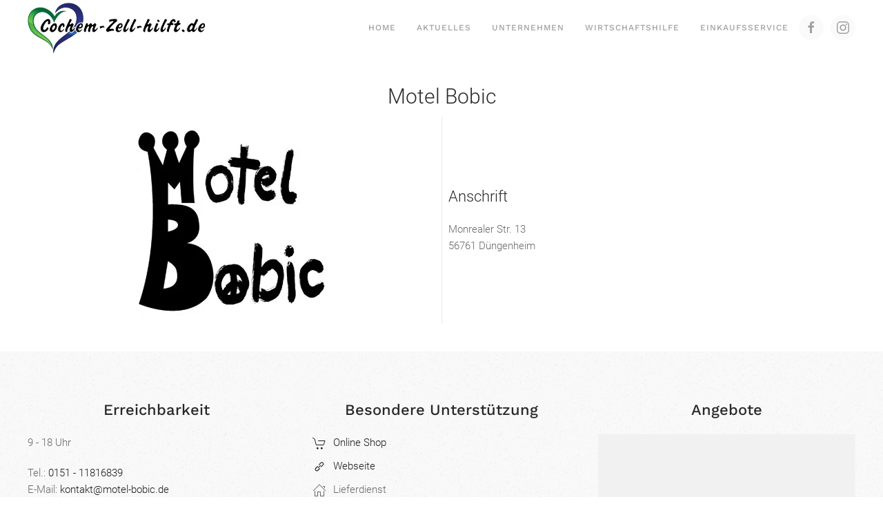

--- FILE ---
content_type: text/html; charset=utf-8
request_url: https://cochem-zell-hilft.de/motel-bobic
body_size: 5386
content:
<!DOCTYPE html>
<html lang="de-de" dir="ltr">
    <head>
        <meta name="viewport" content="width=device-width, initial-scale=1">
        <link rel="icon" href="/images/Favicon.png" sizes="any">
                <link rel="apple-touch-icon" href="/images/Favicon_180.png">
        <meta charset="utf-8">
	<meta name="description" content="#supportyourlocal - Die initiative cochem-zell-hilft.de unterstützt Unternehmen der Region in der Corona-Virus (COVID-19) Krise. Erreichbarkeit, Unterstützung u">
	<meta name="generator" content="Joomla! - Open Source Content Management">
	<title>Cochem-Zell-hilft.de – Motel Bobic </title>
<link href="/media/system/css/joomla-fontawesome.min.css?4.5.33" rel="preload" as="style" onload="this.onload=null;this.rel='stylesheet'">
	<link href="/templates/yootheme/css/theme.9.css?1767029493" rel="stylesheet">
	<link href="/templates/yootheme/css/theme.update.css?4.5.33" rel="stylesheet">
	<link href="/media/vendor/joomla-custom-elements/css/joomla-alert.min.css?0.4.1" rel="stylesheet">
<script src="/media/vendor/jquery/js/jquery.min.js?3.7.1"></script>
	<script src="/media/legacy/js/jquery-noconflict.min.js?504da4"></script>
	<script src="/templates/yootheme/packages/theme-analytics/app/analytics.min.js?4.5.33" defer></script>
	<script src="/templates/yootheme/packages/theme-cookie/app/cookie.min.js?4.5.33" defer></script>
	<script src="/templates/yootheme/vendor/assets/uikit/dist/js/uikit.min.js?4.5.33"></script>
	<script src="/templates/yootheme/vendor/assets/uikit/dist/js/uikit-icons-horizon.min.js?4.5.33"></script>
	<script src="/templates/yootheme/js/theme.js?4.5.33"></script>
	<script type="application/json" class="joomla-script-options new">{"joomla.jtext":{"ERROR":"Fehler","MESSAGE":"Nachricht","NOTICE":"Hinweis","WARNING":"Warnung","JCLOSE":"Schließen","JOK":"OK","JOPEN":"Öffnen"},"system.paths":{"root":"","rootFull":"https:\/\/cochem-zell-hilft.de\/","base":"","baseFull":"https:\/\/cochem-zell-hilft.de\/"},"csrf.token":"533511cb74799e5ad6f1c5aedeb4d1db"}</script>
	<script src="/media/system/js/core.min.js?a3d8f8"></script>
	<script src="/media/vendor/webcomponentsjs/js/webcomponents-bundle.min.js?2.8.0" nomodule defer></script>
	<script src="/media/system/js/joomla-hidden-mail.min.js?80d9c7" type="module"></script>
	<script src="/media/system/js/messages.min.js?9a4811" type="module"></script>
	<script>window.yootheme ||= {}; var $theme = yootheme.theme = {"google_analytics":"UA-163455424-1","google_analytics_anonymize":"","cookie":{"mode":"consent","template":"<div class=\"tm-cookie-banner uk-section uk-section-xsmall uk-section-muted uk-position-bottom uk-position-fixed\">\n        <div class=\"uk-container uk-container-expand uk-text-center\">\n\n            <p>Diese Seite nutzt Website Tracking-Technologien von Dritten, um ihre Dienste anzubieten, stetig zu verbessern und Werbung entsprechend der Interessen der Nutzer anzuzeigen.<br \/>Ich bin damit einverstanden und kann meine Einwilligung jederzeit mit Wirkung f\u00fcr die Zukunft widerrufen oder \u00e4ndern.<\/p>\n                            <button type=\"button\" class=\"js-accept uk-button uk-button-primary uk-margin-small-left\" data-uk-toggle=\"target: !.uk-section; animation: true\">Akzeptieren<\/button>\n            \n                        <button type=\"button\" class=\"js-reject uk-button uk-button-text uk-margin-small-left\" data-uk-toggle=\"target: !.uk-section; animation: true\">Ablehnen<\/button>\n            \n        <\/div>\n    <\/div>","position":"bottom"},"i18n":{"close":{"label":"Schlie\u00dfen"},"totop":{"label":"Zur\u00fcck nach oben"},"marker":{"label":"\u00d6ffnen"},"navbarToggleIcon":{"label":"Men\u00fc \u00f6ffnen"},"paginationPrevious":{"label":"Vorherige Seite"},"paginationNext":{"label":"N\u00e4chste Seite"},"searchIcon":{"toggle":"Suche \u00f6ffnen","submit":"Suche ausf\u00fchren"},"slider":{"next":"N\u00e4chste Folie","previous":"Vorherige Folie","slideX":"Folie %s","slideLabel":"%s von %s"},"slideshow":{"next":"N\u00e4chste Folie","previous":"Vorherige Folie","slideX":"Folie %s","slideLabel":"%s von %s"},"lightboxPanel":{"next":"N\u00e4chste Folie","previous":"Vorherige Folie","slideLabel":"%s von %s","close":"Schlie\u00dfen"}}};</script>
	<script type="application/ld+json">{"@context":"https://schema.org","@graph":[{"@type":"Organization","@id":"https://cochem-zell-hilft.de/#/schema/Organization/base","name":"Cochem-Zell-hilft.de","url":"https://cochem-zell-hilft.de/"},{"@type":"WebSite","@id":"https://cochem-zell-hilft.de/#/schema/WebSite/base","url":"https://cochem-zell-hilft.de/","name":"Cochem-Zell-hilft.de","publisher":{"@id":"https://cochem-zell-hilft.de/#/schema/Organization/base"}},{"@type":"WebPage","@id":"https://cochem-zell-hilft.de/#/schema/WebPage/base","url":"https://cochem-zell-hilft.de/motel-bobic","name":"Cochem-Zell-hilft.de – Motel Bobic ","description":"#supportyourlocal - Die initiative cochem-zell-hilft.de unterstützt Unternehmen der Region in der Corona-Virus (COVID-19) Krise. Erreichbarkeit, Unterstützung u","isPartOf":{"@id":"https://cochem-zell-hilft.de/#/schema/WebSite/base"},"about":{"@id":"https://cochem-zell-hilft.de/#/schema/Organization/base"},"inLanguage":"de-DE"},{"@type":"Article","@id":"https://cochem-zell-hilft.de/#/schema/com_content/article/184","name":"Motel Bobic ","headline":"Motel Bobic ","inLanguage":"de-DE","isPartOf":{"@id":"https://cochem-zell-hilft.de/#/schema/WebPage/base"}}]}</script>
	<script>jQuery(function () {      
   jQuery('nav.uk-navbar a').each(function() {      
       if(location.pathname == this.pathname)      
           UIkit.scroll(this, {offset: 90});    
   });      
});</script>

    </head>
    <body class="">

        <div class="uk-hidden-visually uk-notification uk-notification-top-left uk-width-auto">
            <div class="uk-notification-message">
                <a href="#tm-main" class="uk-link-reset">Zum Hauptinhalt springen</a>
            </div>
        </div>

        
        
        <div class="tm-page">

                        


<header class="tm-header-mobile uk-hidden@m">


    
        <div class="uk-navbar-container">

            <div class="uk-container uk-container-expand">
                <nav class="uk-navbar" uk-navbar="{&quot;align&quot;:&quot;center&quot;,&quot;container&quot;:&quot;.tm-header-mobile&quot;,&quot;boundary&quot;:&quot;.tm-header-mobile .uk-navbar-container&quot;,&quot;target-y&quot;:&quot;.tm-header-mobile .uk-navbar-container&quot;,&quot;dropbar&quot;:true,&quot;dropbar-anchor&quot;:&quot;.tm-header-mobile .uk-navbar-container&quot;,&quot;dropbar-transparent-mode&quot;:&quot;remove&quot;}">

                                        <div class="uk-navbar-left ">

                                                    <a href="https://cochem-zell-hilft.de/" aria-label="Zurück zur Startseite" class="uk-logo uk-navbar-item">
    <picture>
<source type="image/webp" srcset="/templates/yootheme/cache/cf/cochem_zell_hilft_logo-cf974425.webp 259w" sizes="(min-width: 259px) 259px">
<img alt loading="eager" src="/templates/yootheme/cache/be/cochem_zell_hilft_logo-bea7c4bf.png" width="259" height="73">
</picture></a>
                        
                        
                        
                    </div>
                    
                    
                                        <div class="uk-navbar-right">

                                                    
                        
                                                    <a uk-toggle href="#tm-dialog-mobile" class="uk-navbar-toggle">

        
        <div uk-navbar-toggle-icon></div>

        
    </a>
                        
                    </div>
                    
                </nav>
            </div>

        </div>

    



        <div id="tm-dialog-mobile" uk-offcanvas="container: true; overlay: true" mode="reveal" flip>
        <div class="uk-offcanvas-bar uk-flex uk-flex-column">

                        <button class="uk-offcanvas-close uk-close-large" type="button" uk-close uk-toggle="cls: uk-close-large; mode: media; media: @s"></button>
            
                        <div class="uk-margin-auto-bottom">
                
<div class="uk-grid uk-child-width-1-1" uk-grid>    <div>
<div class="uk-panel" id="module-menu-dialog-mobile">

    
    
<ul class="uk-nav uk-nav-default">
    
	<li class="item-101"><a href="/">Home</a></li>
	<li class="item-219"><a href="/aktuelles">Aktuelles</a></li>
	<li class="item-107 uk-parent"><a href="/unternehmen">Unternehmen</a>
	<ul class="uk-nav-sub">

		<li class="item-117"><a href="/unternehmen/dienstleistung">Dienstleistung</a></li>
		<li class="item-118"><a href="/unternehmen/einzelhandel">Einzelhandel</a></li>
		<li class="item-119"><a href="/unternehmen/gastronomie">Gastronomie</a></li>
		<li class="item-132"><a href="/unternehmen/lebensmittel">Lebensmittel</a></li>
		<li class="item-102"><a href="/unternehmen/unternehmen-eintragen">Unternehmen eintragen</a></li></ul></li>
	<li class="item-121"><a href="/wirtschaftshilfe">Wirtschaftshilfe</a></li>
	<li class="item-220"><a href="/einkaufsservice">Einkaufsservice</a></li></ul>

</div>
</div>    <div>
<div class="uk-panel" id="module-tm-4">

    
    <ul class="uk-grid uk-flex-inline uk-flex-middle uk-flex-nowrap">                    <li><a href="https://www.facebook.com/cochemzellhilft/" class="uk-preserve-width uk-icon-button" rel="noreferrer" target="_blank"><span uk-icon="icon: facebook;"></span></a></li>
                    <li><a href="https://www.instagram.com/cochemzellhilft/" class="uk-preserve-width uk-icon-button" rel="noreferrer" target="_blank"><span uk-icon="icon: instagram;"></span></a></li>
            </ul>
</div>
</div></div>
            </div>
            
            
        </div>
    </div>
    
    
    

</header>




<header class="tm-header uk-visible@m">



        <div uk-sticky media="@m" cls-active="uk-navbar-sticky" sel-target=".uk-navbar-container">
    
        <div class="uk-navbar-container">

            <div class="uk-container">
                <nav class="uk-navbar" uk-navbar="{&quot;align&quot;:&quot;center&quot;,&quot;container&quot;:&quot;.tm-header &gt; [uk-sticky]&quot;,&quot;boundary&quot;:&quot;.tm-header .uk-navbar-container&quot;,&quot;target-y&quot;:&quot;.tm-header .uk-navbar-container&quot;,&quot;dropbar&quot;:true,&quot;dropbar-anchor&quot;:&quot;.tm-header .uk-navbar-container&quot;,&quot;dropbar-transparent-mode&quot;:&quot;remove&quot;}">

                                        <div class="uk-navbar-left ">

                                                    <a href="https://cochem-zell-hilft.de/" aria-label="Zurück zur Startseite" class="uk-logo uk-navbar-item">
    <picture>
<source type="image/webp" srcset="/templates/yootheme/cache/cf/cochem_zell_hilft_logo-cf974425.webp 259w" sizes="(min-width: 259px) 259px">
<img alt loading="eager" src="/templates/yootheme/cache/be/cochem_zell_hilft_logo-bea7c4bf.png" width="259" height="73">
</picture><picture>
<source type="image/webp" srcset="/templates/yootheme/cache/85/cochem_zell_hilft_logo_invertiert-8597cec1.webp 259w" sizes="(min-width: 259px) 259px">
<img class="uk-logo-inverse" alt loading="eager" src="/templates/yootheme/cache/05/cochem_zell_hilft_logo_invertiert-055ea43f.png" width="259" height="73">
</picture></a>
                        
                        
                        
                    </div>
                    
                    
                                        <div class="uk-navbar-right">

                                                    
<ul class="uk-navbar-nav">
    
	<li class="item-101"><a href="/">Home</a></li>
	<li class="item-219"><a href="/aktuelles">Aktuelles</a></li>
	<li class="item-107 uk-parent"><a href="/unternehmen">Unternehmen</a>
	<div class="uk-drop uk-navbar-dropdown"><div><ul class="uk-nav uk-navbar-dropdown-nav">

		<li class="item-117"><a href="/unternehmen/dienstleistung">Dienstleistung</a></li>
		<li class="item-118"><a href="/unternehmen/einzelhandel">Einzelhandel</a></li>
		<li class="item-119"><a href="/unternehmen/gastronomie">Gastronomie</a></li>
		<li class="item-132"><a href="/unternehmen/lebensmittel">Lebensmittel</a></li>
		<li class="item-102"><a href="/unternehmen/unternehmen-eintragen">Unternehmen eintragen</a></li></ul></div></div></li>
	<li class="item-121"><a href="/wirtschaftshilfe">Wirtschaftshilfe</a></li>
	<li class="item-220"><a href="/einkaufsservice">Einkaufsservice</a></li></ul>

<div class="uk-navbar-item" id="module-tm-3">

    
    <ul class="uk-grid uk-flex-inline uk-flex-middle uk-flex-nowrap uk-grid-small">                    <li><a href="https://www.facebook.com/cochemzellhilft/" class="uk-preserve-width uk-icon-button" rel="noreferrer" target="_blank"><span uk-icon="icon: facebook;"></span></a></li>
                    <li><a href="https://www.instagram.com/cochemzellhilft/" class="uk-preserve-width uk-icon-button" rel="noreferrer" target="_blank"><span uk-icon="icon: instagram;"></span></a></li>
            </ul>
</div>

                        
                                                    
                        
                    </div>
                    
                </nav>
            </div>

        </div>

        </div>
    







</header>

            
            

            <main id="tm-main" >

                
                <div id="system-message-container" aria-live="polite"></div>

                <!-- Builder #page -->
<div class="uk-section-default uk-section uk-section-small" uk-scrollspy="target: [uk-scrollspy-class]; cls: uk-animation-fade; delay: false;">
    
        
        
        
            
                                <div class="uk-container">                
                    <div class="uk-grid tm-grid-expand uk-child-width-1-1 uk-grid-margin">
<div class="uk-width-1-1@m">
    
        
            
            
            
                
                    
<h1 class="uk-h2 uk-font-default uk-text-center" uk-scrollspy-class>        Motel Bobic     </h1>
                
            
        
    
</div></div><div class="uk-grid tm-grid-expand uk-grid-column-small uk-grid-divider uk-margin-small uk-margin-remove-bottom" uk-grid>
<div class="uk-grid-item-match uk-flex-middle uk-width-1-2@m">
    
        
            
            
                        <div class="uk-panel uk-width-1-1">            
                
                    
<div class="uk-margin-small uk-margin-remove-top uk-margin-remove-bottom uk-text-center" uk-scrollspy-class>
        <picture>
<source type="image/webp" srcset="/templates/yootheme/cache/71/logo_motebobic-71a16e01.webp 300w" sizes="(min-width: 300px) 300px">
<img src="/templates/yootheme/cache/33/logo_motebobic-336729ca.jpeg" width="300" height="300" class="el-image" alt loading="lazy">
</picture>    
    
</div>
                
                        </div>            
        
    
</div>
<div class="uk-grid-item-match uk-flex-middle uk-width-1-2@m">
    
        
            
            
                        <div class="uk-panel uk-width-1-1">            
                
                    
<h3 uk-scrollspy-class>        Anschrift    </h3><div class="uk-panel uk-margin-remove-vertical" uk-scrollspy-class>Monrealer Str. 13 </div><div class="uk-panel uk-margin-remove-vertical" uk-scrollspy-class>56761 Düngenheim </div>
                
                        </div>            
        
    
</div></div>
                                </div>                
            
        
    
</div>
<div class="uk-section-muted uk-section">
    
        
        
        
            
                                <div class="uk-container">                
                    <div class="uk-grid tm-grid-expand uk-grid-margin" uk-grid>
<div class="uk-width-1-3@m">
    
        
            
            
            
                
                    
<h1 class="uk-h3 uk-font-secondary uk-text-center">        Erreichbarkeit    </h1><div class="uk-panel uk-margin uk-margin-remove-top uk-width-xlarge uk-margin-auto uk-text-left"><p>

    9 - 18 Uhr 
    
</p>
<p>
Tel.: <a href="tel:+4915111816839 " class="tel">0151 - 11816839 
    
    </a><br>
E-Mail: <joomla-hidden-mail  is-link="1" is-email="1" first="a29udGFrdA==" last="bW90ZWwtYm9iaWMuZGU=" text="a29udGFrdEBtb3RlbC1ib2JpYy5kZQ==" base="" >Diese E-Mail-Adresse ist vor Spambots geschützt! Zur Anzeige muss JavaScript eingeschaltet sein.</joomla-hidden-mail> 
</p>
</div>
<div class="uk-margin" uk-scrollspy="target: [uk-scrollspy-class];">    <ul class="uk-child-width-auto uk-grid-small uk-flex-inline uk-flex-middle" uk-grid>
            <li class="el-item">
<a class="el-link uk-icon-button" href="https://www.facebook.com/MotelBobic/ " target="_blank" rel="noreferrer"><span uk-icon="icon: facebook;"></span></a></li>
    
    </ul></div>
                
            
        
    
</div>
<div class="uk-width-1-3@m">
    
        
            
            
            
                
                    
<h1 class="uk-h3 uk-font-secondary uk-text-center">        Besondere Unterstützung    </h1>
<ul class="uk-list">
    
    
                <li class="el-item">            
        <a href="https://motel-bobic.de/ " target="_blank" class="uk-link-toggle">    
        <div class="uk-grid uk-grid-small uk-child-width-expand uk-flex-nowrap uk-flex-middle">            <div class="uk-width-auto uk-link"><span class="el-image" uk-icon="icon: cart;"></span></div>            <div>
                <div class="el-content uk-panel"><span class="uk-link uk-margin-remove-last-child">Online Shop</span></div>            </div>
        </div>
        </a>    
        </li>                <li class="el-item">            
        <a href="https://motel-bobic.de/ " target="_blank" class="uk-link-toggle">    
        <div class="uk-grid uk-grid-small uk-child-width-expand uk-flex-nowrap uk-flex-middle">            <div class="uk-width-auto uk-link"><span class="el-image" uk-icon="icon: link;"></span></div>            <div>
                <div class="el-content uk-panel"><span class="uk-link uk-margin-remove-last-child">Webseite</span></div>            </div>
        </div>
        </a>    
        </li>                <li class="el-item">            
    
        <div class="uk-grid uk-grid-small uk-child-width-expand uk-flex-nowrap uk-flex-middle">            <div class="uk-width-auto"><span class="el-image" uk-icon="icon: home;"></span></div>            <div>
                <div class="el-content uk-panel">Lieferdienst</div>            </div>
        </div>
    
        </li>        
    
    
</ul>
                
            
        
    
</div>
<div class="uk-width-1-3@m">
    
        
            
            
            
                
                    
<h1 class="uk-h3 uk-font-secondary uk-text-center">        Angebote    </h1>
<div class="uk-margin">
        <img src="/templates/yootheme/packages/theme/assets/images/element-image-placeholder.png" class="el-image" alt loading="lazy">    
    
</div>
                
            
        
    
</div></div>
                                </div>                
            
        
    
</div>
<div class="uk-section-default uk-section uk-section-xsmall" uk-scrollspy="target: [uk-scrollspy-class]; cls: uk-animation-slide-top-small; delay: false;">
    
        
        
        
            
                                <div class="uk-container uk-container-xlarge">                
                    <div class="uk-margin-small uk-margin-remove-top uk-container uk-container-xlarge"><div class="uk-grid tm-grid-expand uk-child-width-1-1">
<div class="uk-width-1-1@m">
    
        
            
            
            
                
                    
<h1 class="uk-h6 uk-text-primary uk-text-center" uk-scrollspy-class>        Informationen vom Unternehmen    </h1><div class="uk-panel uk-margin uk-width-xlarge uk-margin-auto uk-text-center" uk-scrollspy-class>Handprinted Streetwear steht für unser Produkt und dessen Produktionsvorgang </div>
                
            
        
    
</div></div></div>
                                </div>                
            
        
    
</div>

                
            </main>

            

                        <footer>
                <!-- Builder #footer -->
<div class="uk-section-default uk-section uk-section-large" uk-scrollspy="target: [uk-scrollspy-class]; cls: uk-animation-fade; delay: false;">
    
        
        
        
            
                                <div class="uk-container">                
                    <div class="uk-grid tm-grid-expand uk-grid-large uk-grid-margin-large" uk-grid>
<div class="uk-width-1-2@s uk-width-1-4@m">
    
        
            
            
            
                
                    
<div class="uk-margin" uk-scrollspy-class>
        <a class="el-link" href="/index.php"><picture>
<source type="image/webp" srcset="/templates/yootheme/cache/0f/cochem_zell_hilft_logo-0f562507.webp 220w, /templates/yootheme/cache/80/cochem_zell_hilft_logo-804fd36d.webp 259w" sizes="(min-width: 220px) 220px">
<img src="/templates/yootheme/cache/c4/cochem_zell_hilft_logo-c4da481e.png" width="220" height="62" class="el-image" alt loading="lazy">
</picture></a>    
    
</div><div class="uk-panel uk-margin uk-width-xlarge uk-text-center" uk-scrollspy-class>Gemeinsam gegen die Folgen der Corona Krise!</div>
                
            
        
    
</div>
<div class="uk-width-1-2@s uk-width-1-4@m">
    
        
            
            
            
                
                    
<h3 class="uk-h5" uk-scrollspy-class>        Informationen    </h3>
<ul class="uk-list" uk-scrollspy-class>
    
    
                <li class="el-item">            <div class="el-content uk-panel"><a href="/aktuelles" class="el-link uk-link-muted uk-margin-remove-last-child">Aktuelles</a></div>        </li>                <li class="el-item">            <div class="el-content uk-panel"><a href="/unternehmen" class="el-link uk-link-muted uk-margin-remove-last-child">Alle Unternehmen</a></div>        </li>                <li class="el-item">            <div class="el-content uk-panel"><a href="/unternehmen/unternehmen-eintragen" class="el-link uk-link-muted uk-margin-remove-last-child">Unternehmen eintragen</a></div>        </li>                <li class="el-item">            <div class="el-content uk-panel"><a href="/#Info" uk-scroll class="el-link uk-link-muted uk-margin-remove-last-child">Informationen</a></div>        </li>                <li class="el-item">            <div class="el-content uk-panel"><a href="/impressum" class="el-link uk-link-muted uk-margin-remove-last-child">Impressum</a></div>        </li>        
    
    
</ul>
                
            
        
    
</div>
<div class="uk-width-1-2@s uk-width-1-4@m">
    
        
            
            
            
                
                    
<h3 class="uk-h5" uk-scrollspy-class>        Kontakt    </h3><div class="uk-panel uk-margin" uk-scrollspy-class><joomla-hidden-mail  is-link="1" is-email="1" first="a29udGFrdA==" last="Y29jaGVtLXplbGwtaGlsZnQuZGU=" text="a29udGFrdEBjb2NoZW0temVsbC1oaWxmdC5kZQ==" base="" >Diese E-Mail-Adresse ist vor Spambots geschützt! Zur Anzeige muss JavaScript eingeschaltet sein.</joomla-hidden-mail></div>
<div class="uk-margin" uk-scrollspy-class>    <ul class="uk-child-width-auto uk-grid-medium uk-flex-inline uk-flex-middle" uk-grid>
            <li class="el-item">
<a class="el-link uk-icon-button" href="https://www.facebook.com/cochemzellhilft/" target="_blank" rel="noreferrer"><span uk-icon="icon: facebook; width: 16; height: 16;"></span></a></li>
            <li class="el-item">
<a class="el-link uk-icon-button" href="https://www.instagram.com/cochemzellhilft/" target="_blank" rel="noreferrer"><span uk-icon="icon: instagram; width: 16; height: 16;"></span></a></li>
    
    </ul></div>
                
            
        
    
</div>
<div class="uk-width-1-2@s uk-width-1-4@m">
    
        
            
            
            
                
                    
<div class="uk-margin uk-text-center" uk-scrollspy-class><a href="#" title="Nach oben" uk-totop uk-scroll></a></div>
                
            
        
    
</div></div>
                                </div>                
            
        
    
</div>            </footer>
            
        </div>

        
        

    <script>
(function(c,d){"JUri"in d||(d.JUri="https://cochem-zell-hilft.de/");c.addEventListener("click",function(a){var b=a.target?a.target.closest('[class*="ba-click-lightbox-form-"], [href*="ba-click-lightbox-form-"]'):null;if(b){a.preventDefault();if("pending"==b.clicked)return!1;b.clicked="pending";"formsAppClk"in window?formsAppClk.click(b):(a=document.createElement("script"),a.src=JUri+"components/com_baforms/assets/js/click-trigger.js",a.onload=function(){formsAppClk.click(b)},
c.head.append(a))}})})(document,window);
</script>
</body>
</html>
